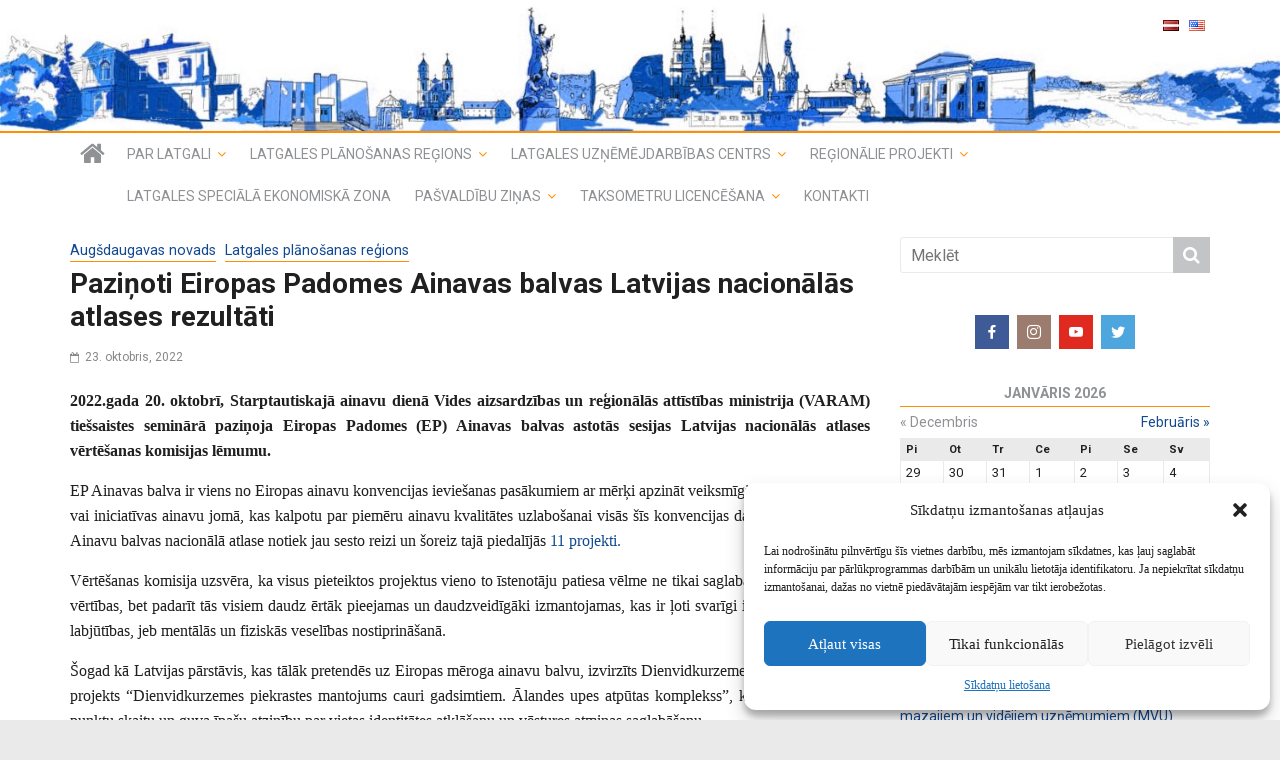

--- FILE ---
content_type: text/html; charset=UTF-8
request_url: https://lpr.gov.lv/lv/2022/pazinoti-ainavas-balvas-ieguveji/
body_size: 19251
content:
<!DOCTYPE html><html lang=lv prefix="og: http://ogp.me/ns# fb: http://ogp.me/ns/fb#"><head><meta charset="UTF-8"><meta name="viewport" content="width=device-width, initial-scale=1"><link rel=profile href=http://gmpg.org/xfn/11><link rel=pingback href=https://lpr.gov.lv/xmlrpc.php><title>Paziņoti Eiropas Padomes Ainavas balvas Latvijas nacionālās atlases rezultāti | Latgales plānošanas reģions</title><meta name="description" content="2022.gada 20. oktobrī, Starptautiskajā ainavu dienā Vides aizsardzības un reģionālās attīstības ministrija (VARAM) tiešsaistes seminārā paziņoja Eiropas Padomes (EP) Ainavas balvas astotās sesijas Latvijas nacionālās atlases vērtēšanas komisijas lēmumu. EP Ainavas balva ir viens no Eiropas ainavu konvencijas ieviešanas pasākumiem ar mērķi apzināt veiksmīgi īstenotus projektus vai iniciatīvas ainavu jomā, kas kalpotu par piemēru ainavu ..."><link rel=canonical href=https://lpr.gov.lv/lv/2022/pazinoti-ainavas-balvas-ieguveji/ > <script type=application/ld+json class=aioseo-schema>{"@context":"https:\/\/schema.org","@graph":[{"@type":"WebSite","@id":"https:\/\/lpr.gov.lv\/#website","url":"https:\/\/lpr.gov.lv\/","name":"Latgales pl\u0101no\u0161anas re\u0123ions","publisher":{"@id":"https:\/\/lpr.gov.lv\/#organization"}},{"@type":"Organization","@id":"https:\/\/lpr.gov.lv\/#organization","name":"Latgales pl\u0101no\u0161anas re\u0123ions","url":"https:\/\/lpr.gov.lv\/"},{"@type":"BreadcrumbList","@id":"https:\/\/lpr.gov.lv\/lv\/2022\/pazinoti-ainavas-balvas-ieguveji\/#breadcrumblist","itemListElement":[{"@type":"ListItem","@id":"https:\/\/lpr.gov.lv\/#listItem","position":"1","item":{"@id":"https:\/\/lpr.gov.lv\/#item","name":"Home","url":"https:\/\/lpr.gov.lv\/"},"nextItem":"https:\/\/lpr.gov.lv\/lv\/2022\/pazinoti-ainavas-balvas-ieguveji\/#listItem"},{"@type":"ListItem","@id":"https:\/\/lpr.gov.lv\/lv\/2022\/pazinoti-ainavas-balvas-ieguveji\/#listItem","position":"2","item":{"@id":"https:\/\/lpr.gov.lv\/lv\/2022\/pazinoti-ainavas-balvas-ieguveji\/#item","name":"Pazi\u0146oti Eiropas Padomes Ainavas balvas Latvijas nacion\u0101l\u0101s atlases rezult\u0101ti","description":"2022.gada 20. oktobr\u012b, Starptautiskaj\u0101 ainavu dien\u0101 Vides aizsardz\u012bbas un re\u0123ion\u0101l\u0101s att\u012bst\u012bbas ministrija (VARAM) tie\u0161saistes semin\u0101r\u0101 pazi\u0146oja Eiropas Padomes (EP) Ainavas balvas astot\u0101s sesijas Latvijas nacion\u0101l\u0101s atlases v\u0113rt\u0113\u0161anas komisijas l\u0113mumu. EP Ainavas balva ir viens no Eiropas ainavu konvencijas ievie\u0161anas pas\u0101kumiem ar m\u0113r\u0137i apzin\u0101t veiksm\u012bgi \u012bstenotus projektus vai iniciat\u012bvas ainavu jom\u0101, kas kalpotu par piem\u0113ru ainavu ...","url":"https:\/\/lpr.gov.lv\/lv\/2022\/pazinoti-ainavas-balvas-ieguveji\/"},"previousItem":"https:\/\/lpr.gov.lv\/#listItem"}]},{"@type":"Person","@id":"https:\/\/lpr.gov.lv\/lv\/author\/arnita-aleksejeva\/#author","url":"https:\/\/lpr.gov.lv\/lv\/author\/arnita-aleksejeva\/","name":"Arnita Aleksejeva","image":{"@type":"ImageObject","@id":"https:\/\/lpr.gov.lv\/lv\/2022\/pazinoti-ainavas-balvas-ieguveji\/#authorImage","url":"https:\/\/secure.gravatar.com\/avatar\/51b145b5fa1cef404fb465380c739bac?s=96&d=mm&r=g","width":"96","height":"96","caption":"Arnita Aleksejeva"}},{"@type":"WebPage","@id":"https:\/\/lpr.gov.lv\/lv\/2022\/pazinoti-ainavas-balvas-ieguveji\/#webpage","url":"https:\/\/lpr.gov.lv\/lv\/2022\/pazinoti-ainavas-balvas-ieguveji\/","name":"Pazi\u0146oti Eiropas Padomes Ainavas balvas Latvijas nacion\u0101l\u0101s atlases rezult\u0101ti | Latgales pl\u0101no\u0161anas re\u0123ions","description":"2022.gada 20. oktobr\u012b, Starptautiskaj\u0101 ainavu dien\u0101 Vides aizsardz\u012bbas un re\u0123ion\u0101l\u0101s att\u012bst\u012bbas ministrija (VARAM) tie\u0161saistes semin\u0101r\u0101 pazi\u0146oja Eiropas Padomes (EP) Ainavas balvas astot\u0101s sesijas Latvijas nacion\u0101l\u0101s atlases v\u0113rt\u0113\u0161anas komisijas l\u0113mumu. EP Ainavas balva ir viens no Eiropas ainavu konvencijas ievie\u0161anas pas\u0101kumiem ar m\u0113r\u0137i apzin\u0101t veiksm\u012bgi \u012bstenotus projektus vai iniciat\u012bvas ainavu jom\u0101, kas kalpotu par piem\u0113ru ainavu ...","inLanguage":"lv-LV","isPartOf":{"@id":"https:\/\/lpr.gov.lv\/#website"},"breadcrumb":{"@id":"https:\/\/lpr.gov.lv\/lv\/2022\/pazinoti-ainavas-balvas-ieguveji\/#breadcrumblist"},"author":"https:\/\/lpr.gov.lv\/lv\/2022\/pazinoti-ainavas-balvas-ieguveji\/#author","creator":"https:\/\/lpr.gov.lv\/lv\/2022\/pazinoti-ainavas-balvas-ieguveji\/#author","image":{"@type":"ImageObject","@id":"https:\/\/lpr.gov.lv\/#mainImage","url":"https:\/\/lpr.gov.lv\/wp-content\/uploads\/2022\/pazinoti-ainavas-balvas-ieguveji\/1-2.jpg","width":"1024","height":"754"},"primaryImageOfPage":{"@id":"https:\/\/lpr.gov.lv\/lv\/2022\/pazinoti-ainavas-balvas-ieguveji\/#mainImage"},"datePublished":"2022-10-23T06:53:19+03:00","dateModified":"2022-10-24T08:08:00+03:00"},{"@type":"Article","@id":"https:\/\/lpr.gov.lv\/lv\/2022\/pazinoti-ainavas-balvas-ieguveji\/#article","name":"Pazi\u0146oti Eiropas Padomes Ainavas balvas Latvijas nacion\u0101l\u0101s atlases rezult\u0101ti | Latgales pl\u0101no\u0161anas re\u0123ions","description":"2022.gada 20. oktobr\u012b, Starptautiskaj\u0101 ainavu dien\u0101 Vides aizsardz\u012bbas un re\u0123ion\u0101l\u0101s att\u012bst\u012bbas ministrija (VARAM) tie\u0161saistes semin\u0101r\u0101 pazi\u0146oja Eiropas Padomes (EP) Ainavas balvas astot\u0101s sesijas Latvijas nacion\u0101l\u0101s atlases v\u0113rt\u0113\u0161anas komisijas l\u0113mumu. EP Ainavas balva ir viens no Eiropas ainavu konvencijas ievie\u0161anas pas\u0101kumiem ar m\u0113r\u0137i apzin\u0101t veiksm\u012bgi \u012bstenotus projektus vai iniciat\u012bvas ainavu jom\u0101, kas kalpotu par piem\u0113ru ainavu ...","headline":"Pazi\u0146oti Eiropas Padomes Ainavas balvas Latvijas nacion\u0101l\u0101s atlases rezult\u0101ti","author":{"@id":"https:\/\/lpr.gov.lv\/lv\/author\/arnita-aleksejeva\/#author"},"publisher":{"@id":"https:\/\/lpr.gov.lv\/#organization"},"datePublished":"2022-10-23T06:53:19+03:00","dateModified":"2022-10-24T08:08:00+03:00","articleSection":"Aug\u0161daugavas novads, Latgales pl\u0101no\u0161anas re\u0123ions, Latvie\u0161u valoda, 1. lap\u0101","mainEntityOfPage":{"@id":"https:\/\/lpr.gov.lv\/lv\/2022\/pazinoti-ainavas-balvas-ieguveji\/#webpage"},"isPartOf":{"@id":"https:\/\/lpr.gov.lv\/lv\/2022\/pazinoti-ainavas-balvas-ieguveji\/#webpage"},"image":{"@type":"ImageObject","@id":"https:\/\/lpr.gov.lv\/#articleImage","url":"https:\/\/lpr.gov.lv\/wp-content\/uploads\/2022\/pazinoti-ainavas-balvas-ieguveji\/1-2.jpg","width":"1024","height":"754"}}]}</script> <link rel=dns-prefetch href=//fonts.googleapis.com><link rel=dns-prefetch href=//s.w.org><link rel=alternate type=application/rss+xml title="Latgales plānošanas reģions&raquo; Plūsma" href=https://lpr.gov.lv/lv/feed/ ><link rel=alternate type=application/rss+xml title="Komentāru plūsma" href=https://lpr.gov.lv/lv/comments/feed/ ><link rel=alternate type=text/calendar title="Latgales plānošanas reģions &raquo; iCal Feed" href="https://lpr.gov.lv/events/?ical=1"> <script>window._wpemojiSettings={"baseUrl":"https:\/\/s.w.org\/images\/core\/emoji\/12.0.0-1\/72x72\/","ext":".png","svgUrl":"https:\/\/s.w.org\/images\/core\/emoji\/12.0.0-1\/svg\/","svgExt":".svg","source":{"concatemoji":"https:\/\/lpr.gov.lv\/wp-includes\/js\/wp-emoji-release.min.js?ver=5.4.18"}};
/*! This file is auto-generated */
!function(e,a,t){var n,r,o,i=a.createElement("canvas"),p=i.getContext&&i.getContext("2d");function s(e,t){var a=String.fromCharCode;p.clearRect(0,0,i.width,i.height),p.fillText(a.apply(this,e),0,0);e=i.toDataURL();return p.clearRect(0,0,i.width,i.height),p.fillText(a.apply(this,t),0,0),e===i.toDataURL()}function c(e){var t=a.createElement("script");t.src=e,t.defer=t.type="text/javascript",a.getElementsByTagName("head")[0].appendChild(t)}for(o=Array("flag","emoji"),t.supports={everything:!0,everythingExceptFlag:!0},r=0;r<o.length;r++)t.supports[o[r]]=function(e){if(!p||!p.fillText)return!1;switch(p.textBaseline="top",p.font="600 32px Arial",e){case"flag":return s([127987,65039,8205,9895,65039],[127987,65039,8203,9895,65039])?!1:!s([55356,56826,55356,56819],[55356,56826,8203,55356,56819])&&!s([55356,57332,56128,56423,56128,56418,56128,56421,56128,56430,56128,56423,56128,56447],[55356,57332,8203,56128,56423,8203,56128,56418,8203,56128,56421,8203,56128,56430,8203,56128,56423,8203,56128,56447]);case"emoji":return!s([55357,56424,55356,57342,8205,55358,56605,8205,55357,56424,55356,57340],[55357,56424,55356,57342,8203,55358,56605,8203,55357,56424,55356,57340])}return!1}(o[r]),t.supports.everything=t.supports.everything&&t.supports[o[r]],"flag"!==o[r]&&(t.supports.everythingExceptFlag=t.supports.everythingExceptFlag&&t.supports[o[r]]);t.supports.everythingExceptFlag=t.supports.everythingExceptFlag&&!t.supports.flag,t.DOMReady=!1,t.readyCallback=function(){t.DOMReady=!0},t.supports.everything||(n=function(){t.readyCallback()},a.addEventListener?(a.addEventListener("DOMContentLoaded",n,!1),e.addEventListener("load",n,!1)):(e.attachEvent("onload",n),a.attachEvent("onreadystatechange",function(){"complete"===a.readyState&&t.readyCallback()})),(n=t.source||{}).concatemoji?c(n.concatemoji):n.wpemoji&&n.twemoji&&(c(n.twemoji),c(n.wpemoji)))}(window,document,window._wpemojiSettings);</script> <style>img.wp-smiley,img.emoji{display:inline !important;border:none !important;box-shadow:none !important;height:1em !important;width:1em !important;margin:0
.07em !important;vertical-align:-0.1em !important;background:none !important;padding:0
!important}</style><link rel=stylesheet id=tribe-common-skeleton-style-css  href='https://lpr.gov.lv/plg/the-events-calendar/common/src/resources/css/common-skeleton.min.css?ver=4.12.3' type=text/css media=all><link rel=stylesheet id=tribe-tooltip-css  href='https://lpr.gov.lv/plg/the-events-calendar/common/src/resources/css/tooltip.min.css?ver=4.12.3' type=text/css media=all><link rel=stylesheet id=banner-list-block-css  href='https://lpr.gov.lv/plg/custom-banners/blocks/banner-list/style.css?ver=1574926648' type=text/css media=all><link rel=stylesheet id=rotating-banner-block-css  href='https://lpr.gov.lv/plg/custom-banners/blocks/rotating-banner/style.css?ver=1574926648' type=text/css media=all><link rel=stylesheet id=single-banner-block-css  href='https://lpr.gov.lv/plg/custom-banners/blocks/single-banner/style.css?ver=1574926648' type=text/css media=all><link rel=stylesheet id=wp-banners-css-css  href='https://lpr.gov.lv/plg/custom-banners/assets/css/wp-banners.css?ver=5.4.18' type=text/css media=all><link rel=stylesheet id=foobox-free-min-css  href='https://lpr.gov.lv/plg/foobox-image-lightbox/free/css/foobox.free.min.css?ver=2.7.17' type=text/css media=all><link rel=stylesheet id=foogallery-core-css  href='https://lpr.gov.lv/plg/foogallery/extensions/default-templates/shared/css/foogallery.min.css?ver=1.9.25' type=text/css media=all><link rel=stylesheet id=social-icons-general-css  href='https://lpr.gov.lv/plg/social-icons/assets/css/social-icons.css?ver=1.7.3' type=text/css media=all><link rel=stylesheet id=cmplz-general-css  href='https://lpr.gov.lv/plg/complianz-gdpr/assets/css/cookieblocker.min.css?ver=6.2.4' type=text/css media=all><link rel=stylesheet id=jquery-swipebox-css  href='https://lpr.gov.lv/plg/foo-swipebox/swipebox/css/swipebox.min.css?ver=1.0.0' type=text/css media=all><link rel=stylesheet id=infogalore-folders-css  href='https://lpr.gov.lv/plg/infogalore-folders/css/frontend.min.css?ver=1.0' type=text/css media=all><link rel=stylesheet id=latgale-photoswipe-dist-css  href='https://lpr.gov.lv/plg/latgale-photoswipe/photoswipe-dist/photoswipe.css?ver=5.4.18' type=text/css media=all><link rel=stylesheet id=latgale-photoswipe-skin-css  href='https://lpr.gov.lv/plg/latgale-photoswipe/photoswipe-dist/default-skin/default-skin.css?ver=5.4.18' type=text/css media=all><link rel=stylesheet id=latgale-photoswipe-lightslider-css  href='https://lpr.gov.lv/plg/latgale-photoswipe/css/lightslider.css?ver=5.4.18' type=text/css media=all><link rel=stylesheet id=latgale-photoswipe-css  href='https://lpr.gov.lv/plg/latgale-photoswipe/css/latgale-photoswipe.css?ver=5.4.18' type=text/css media=all><link rel=stylesheet id=colormag_google_fonts-css  href='https://fonts.googleapis.com/css?family=Roboto%3A400%2C400i%2C700%2C900%2C900i&#038;subset=latin%2Ccyrillic%2Clatin-ext&#038;ver=5.4.18' type=text/css media=all><link rel=stylesheet id=colormag_style-css  href='https://lpr.gov.lv/wp-content/themes/colormag-latgale/style.min.css?ver=5.4.18' type=text/css media=all><link rel=stylesheet id=colormag-fontawesome-css  href='https://lpr.gov.lv/wp-content/themes/colormag-latgale/fontawesome/css/font-awesome.css?ver=4.2.1' type=text/css media=all> <script src='https://lpr.gov.lv/wp-includes/js/jquery/jquery.js?ver=1.12.4-wp'></script> <script src='https://lpr.gov.lv/wp-includes/js/jquery/jquery-migrate.min.js?ver=1.4.1'></script> <script src='https://lpr.gov.lv/plg/foo-swipebox/swipebox/js/jquery.swipebox.min.js?ver=1.0.0'></script> <script>var INFOGALORE_FOLDERS={"ajaxurl":"https:\/\/lpr.gov.lv\/wp-admin\/admin-ajax.php","security":"96fb3d70b4"};</script> <script src='https://lpr.gov.lv/plg/infogalore-folders/js/frontend.min.js?ver=1.0'></script> <script src='https://lpr.gov.lv/plg/latgale-photoswipe/photoswipe-dist/photoswipe.js?ver=5.4.18'></script> <script src='https://lpr.gov.lv/plg/latgale-photoswipe/js/latgale-photoswipe.js?ver=5.4.18'></script> <script src='https://lpr.gov.lv/plg/latgale-photoswipe/js/lightslider.js?ver=5.4.18'></script> <script src='https://lpr.gov.lv/plg/latgale-photoswipe/photoswipe-dist/photoswipe-ui-default.js?ver=5.4.18'></script> <script>var latgale={"ajaxurl":"https:\/\/lpr.gov.lv\/wp-admin\/admin-ajax.php"};</script> <script src='https://lpr.gov.lv/wp-content/themes/colormag-latgale/js/colormag-custom.js?ver=5.4.18'></script> <script>var FOOBOX=window.FOOBOX={ready:true,disableOthers:false,o:{wordpress:{enabled:true},countMessage:'image %index of %total',excludes:'.fbx-link,.nofoobox,.nolightbox,a[href*="pinterest.com/pin/create/button/"]',affiliate:{enabled:false}},selectors:[".foogallery-container.foogallery-lightbox-foobox",".foogallery-container.foogallery-lightbox-foobox-free",".gallery",".wp-block-gallery",".wp-caption",".wp-block-image","a:has(img[class*=wp-image-])",".foobox"],pre:function($){},post:function($){},custom:function($){}};</script> <script src='https://lpr.gov.lv/plg/foobox-image-lightbox/free/js/foobox.free.min.js?ver=2.7.17'></script> <link rel=https://api.w.org/ href=https://lpr.gov.lv/wp-json/ ><link rel=EditURI type=application/rsd+xml title=RSD href=https://lpr.gov.lv/xmlrpc.php?rsd><link rel=wlwmanifest type=application/wlwmanifest+xml href=https://lpr.gov.lv/wp-includes/wlwmanifest.xml><link rel=prev title='Pašvaldības un komersanti aicināti pieteikties ES fondu finansējumam industriālo parku un teritoriju attīstīšanai reģionos' href=https://lpr.gov.lv/lv/2022/pasvaldibas-un-komersanti-aicinati-pieteikties-es-fondu-finansejumam-industrialo-parku-un-teritoriju-attistisanai-regionos/ ><link rel=next title='“Gada mājražotājs” nominācijā ir pieteikti 9 pretendenti' href=https://lpr.gov.lv/lv/2022/gada-majrazotajs-nominacija-ir-pieteikti-9-pretendenti/ ><meta name="generator" content="WordPress 5.4.18"><link rel=shortlink href='https://lpr.gov.lv/?p=108028'><link rel=alternate type=application/json+oembed href="https://lpr.gov.lv/wp-json/oembed/1.0/embed?url=https%3A%2F%2Flpr.gov.lv%2Flv%2F2022%2Fpazinoti-ainavas-balvas-ieguveji%2F"><link rel=alternate type=text/xml+oembed href="https://lpr.gov.lv/wp-json/oembed/1.0/embed?url=https%3A%2F%2Flpr.gov.lv%2Flv%2F2022%2Fpazinoti-ainavas-balvas-ieguveji%2F&#038;format=xml"><style media=screen></style><meta name="tec-api-version" content="v1"><meta name="tec-api-origin" content="https://lpr.gov.lv"><link rel=https://theeventscalendar.com/ href=https://lpr.gov.lv/wp-json/tribe/events/v1/ ><style>.cmplz-hidden{display:none!important}</style><link rel="shortcut icon" href=http://lpr.gov.lv/wp-content/uploads/2017/lpr_gerbonis.png type=image/x-icon><link rel=icon href=https://lpr.gov.lv/wp-content/uploads/2017/lpr_gerbonis-150x150.png sizes=32x32><link rel=icon href=https://lpr.gov.lv/wp-content/uploads/2017/lpr_gerbonis.png sizes=192x192><link rel=apple-touch-icon href=https://lpr.gov.lv/wp-content/uploads/2017/lpr_gerbonis.png><meta name="msapplication-TileImage" content="https://lpr.gov.lv/wp-content/uploads/2017/lpr_gerbonis.png"><meta property="og:site_name" content="Latgales plānošanas reģions"><meta property="og:title" content="Paziņoti Eiropas Padomes Ainavas balvas Latvijas nacionālās atlases rezultāti"><meta property="og:url" content="https://lpr.gov.lv/lv/2022/pazinoti-ainavas-balvas-ieguveji/"><meta property="og:type" content="article"><meta property="og:description" content="2022.gada 20. oktobrī, Starptautiskajā ainavu dienā Vides aizsardzības un reģionālās attīstības ministrija (VARAM) tiešsaistes seminārā paziņoja Eiropas Padomes (EP) Ainavas balvas astotās sesijas Latvijas nacionālās atlases vērtēšanas komisijas lēmumu. EP Ainavas balva ir viens no Eiropas ainavu k"><meta property="og:image" content="https://lpr.gov.lv/wp-content/uploads/2022/pazinoti-ainavas-balvas-ieguveji/1-2.jpg"><meta property="og:image:url" content="https://lpr.gov.lv/wp-content/uploads/2022/pazinoti-ainavas-balvas-ieguveji/1-2.jpg"><meta property="og:image:secure_url" content="https://lpr.gov.lv/wp-content/uploads/2022/pazinoti-ainavas-balvas-ieguveji/1-2.jpg"><meta itemprop="name" content="Paziņoti Eiropas Padomes Ainavas balvas Latvijas nacionālās atlases rezultāti"><meta itemprop="headline" content="Paziņoti Eiropas Padomes Ainavas balvas Latvijas nacionālās atlases rezultāti"><meta itemprop="description" content="2022.gada 20. oktobrī, Starptautiskajā ainavu dienā Vides aizsardzības un reģionālās attīstības ministrija (VARAM) tiešsaistes seminārā paziņoja Eiropas Padomes (EP) Ainavas balvas astotās sesijas Latvijas nacionālās atlases vērtēšanas komisijas lēmumu. EP Ainavas balva ir viens no Eiropas ainavu k"><meta itemprop="image" content="https://lpr.gov.lv/wp-content/uploads/2022/pazinoti-ainavas-balvas-ieguveji/1-2.jpg"><meta itemprop="datePublished" content="2022-10-23"><meta itemprop="dateModified" content="2022-10-24T11:08:00+03:00"><meta itemprop="author" content="Arnita Aleksejeva"><meta name="twitter:title" content="Paziņoti Eiropas Padomes Ainavas balvas Latvijas nacionālās atlases rezultāti"><meta name="twitter:url" content="https://lpr.gov.lv/lv/2022/pazinoti-ainavas-balvas-ieguveji/"><meta name="twitter:description" content="2022.gada 20. oktobrī, Starptautiskajā ainavu dienā Vides aizsardzības un reģionālās attīstības ministrija (VARAM) tiešsaistes seminārā paziņoja Eiropas Padomes (EP) Ainavas balvas astotās sesijas Latvijas nacionālās atlases vērtēšanas komisijas lēmumu. EP Ainavas balva ir viens no Eiropas ainavu k"><meta name="twitter:image" content="https://lpr.gov.lv/wp-content/uploads/2022/pazinoti-ainavas-balvas-ieguveji/1-2.jpg"><meta name="twitter:card" content="summary_large_image"></head><body data-cmplz=1 class="post-template-default single single-post postid-108028 single-format-standard tribe-no-js  wide"><div id=page class="hfeed site"><header id=masthead class="site-header clearfix"><div id=header-text-nav-container class=clearfix><div class=inner-wrap><div id=header-text-nav-wrap class=clearfix><div id=header-left-section><div id=header-text class=screen-reader-text><h3 id="site-title"> <a href=https://lpr.gov.lv/lv/ title="Latgales plānošanas reģions" rel=home>Latgales plānošanas reģions</a></h3></div></div><div id=header-right-section><div id=header-right-sidebar class=clearfix><aside id=polylang-2 class="widget widget_polylang clearfix"><ul><li class="lang-item lang-item-2 lang-item-lv current-lang lang-item-first"><a lang=lv hreflang=lv href=https://lpr.gov.lv/lv/ ><img src=[data-uri] title="Latviešu valoda" alt="Latviešu valoda" width=16 height=11 style="width: 16px; height: 11px;"></a></li><li class="lang-item lang-item-5 lang-item-en no-translation"><a lang=en-US hreflang=en-US href=https://lpr.gov.lv/en/ ><img src=[data-uri] title=English alt=English width=16 height=11 style="width: 16px; height: 11px;"></a></li></ul></aside></div></div></div></div><a href=https://lpr.gov.lv/lv/ title="Latgales plānošanas reģions" rel=home><div class=header-image-wrap> <img src=https://lpr.gov.lv/wp-content/uploads/2017/cropped-bilde2.jpg class=header-image width=1500 height=154 alt="Latgales plānošanas reģions"></div> </a><nav id=site-navigation class="main-navigation clearfix" role=navigation><div class="inner-wrap clearfix"><div class=home-icon> <a href=https://lpr.gov.lv/lv/ title="Latgales plānošanas reģions"><i class="fa fa-home"></i></a></div><h4 class="menu-toggle"></h4><ul class="navbar-languages "><li class="lang-item lang-item-2 lang-item-lv current-lang lang-item-first"><a lang=lv hreflang=lv href=https://lpr.gov.lv/lv/2022/pazinoti-ainavas-balvas-ieguveji/ ><img src=[data-uri] title="Latviešu valoda" alt="Latviešu valoda" width=16 height=11 style="width: 16px; height: 11px;"></a></li><li class="lang-item lang-item-5 lang-item-en no-translation"><a lang=en-US hreflang=en-US href=https://lpr.gov.lv/en/ ><img src=[data-uri] title=English alt=English width=16 height=11 style="width: 16px; height: 11px;"></a></li></ul><div class=menu-primary-container><ul id=menu-augseja-izvelne-lv class=menu><li id=menu-item-31574 class="menu-item menu-item-type-post_type menu-item-object-page menu-item-has-children menu-item-31574"><a href=https://lpr.gov.lv/lv/about-n9q7/ >Par Latgali</a><ul class=sub-menu><li id=menu-item-11407 class=menu-item-11407><a href=https://lpr.gov.lv/lv/about-n9q7/summary/ >Vispārīgā informācija</a></li><li id=menu-item-11506 class=menu-item-11506><a href=https://lpr.gov.lv/lv/about-n9q7/locgov-v2n1/ >Pašvaldības</a></li><li id=menu-item-11511 class=menu-item-11511><a href=https://lpr.gov.lv/lv/about-n9q7/dokumenti/ >Attīstības plānošanas dokumenti</a></li></ul></li><li id=menu-item-31575 class="menu-item menu-item-type-post_type menu-item-object-page menu-item-has-children menu-item-has-children menu-item-31575"><a href=https://lpr.gov.lv/lv/padome-l2f3/ >Latgales plānošanas reģions</a><ul class=sub-menu><li id=menu-item-11411 class=menu-item-11411><a href=https://lpr.gov.lv/lv/padome-l2f3/info/ >Vispārīga informācija</a></li><li id=menu-item-11418 class=menu-item-11418><a href=https://lpr.gov.lv/lv/padome-l2f3/lprap/ >Padome</a></li><li id=menu-item-11419 class=menu-item-11419><a href=https://lpr.gov.lv/lv/padome-l2f3/nodalas/ >LPR nodaļas</a></li><li id=menu-item-11431 class=menu-item-11431><a href=https://lpr.gov.lv/lv/padome-l2f3/planosana/ >Plānošanas dokumenti</a></li><li id=menu-item-11432 class=menu-item-11432><a href=https://lpr.gov.lv/lv/padome-l2f3/apspriedes/ >Sabiedriskās apspriedes</a></li><li id=menu-item-11434 class=menu-item-11434><a href=https://lpr.gov.lv/lv/padome-l2f3/parskats/ >LPR publiskie pārskati, līgumi</a></li><li id=menu-item-11435 class=menu-item-11435><a href=https://lpr.gov.lv/lv/padome-l2f3/lpr_atziniba/ >LPR atzinības un pateicības raksti</a></li><li id=menu-item-11449 class=menu-item-11449><a href=https://lpr.gov.lv/lv/padome-l2f3/iepirkumi/ >LPR publiskie iepirkumi</a></li><li id=menu-item-11457 class=menu-item-11457><a href=https://lpr.gov.lv/lv/padome-l2f3/budzets/ >LPR budžets</a></li><li id=menu-item-11460 class=menu-item-11460><a href=https://lpr.gov.lv/lv/padome-l2f3/gerbonis/ >Ģerbonis</a></li><li id=menu-item-65220 class=menu-item-65220><a href=https://lpr.gov.lv/lv/padome-l2f3/personas-datu-apstrade-latgales-planosanas-regiona/ >Personas datu apstrāde Latgales plānošanas reģionā</a></li><li id=menu-item-70793 class=menu-item-70793><a href=https://lpr.gov.lv/lv/padome-l2f3/sikdatnu-lietosana/ >Sīkdatņu lietošana</a></li><li id=menu-item-45561 class=menu-item-45561><a href=https://lpr.gov.lv/lv/padome-l2f3/vakances/ >Vakances</a></li><li id=menu-item-31592 class="menu-item menu-item-type-post_type menu-item-object-page menu-item-31592"><a href=https://lpr.gov.lv/lv/partneri/ >Sadarbības partneri</a></li></ul></li><li id=menu-item-31576 class="menu-item menu-item-type-post_type menu-item-object-page menu-item-has-children menu-item-has-children menu-item-31576"><a href=https://lpr.gov.lv/lv/luc/ >Latgales uzņēmējdarbības centrs</a><ul class=sub-menu><li id=menu-item-45752 class=menu-item-45752><a href=https://lpr.gov.lv/lv/luc/remigracija/ >Remigrācija</a></li><li id=menu-item-11539 class=menu-item-11539><a href=https://lpr.gov.lv/lv/luc/zinas/ >Ziņas</a></li><li id=menu-item-93516 class=menu-item-93516><a href=https://lpr.gov.lv/lv/luc/latgales-regiona-uznemeju-gada-balva/ >Latgales reģiona uzņēmēju gada balva</a></li><li id=menu-item-120418 class=menu-item-120418><a href=https://lpr.gov.lv/lv/luc/pasvaldibu-atbalsts-uznemejiem-2025-gada/ >Pašvaldību atbalsts uzņēmējiem 2025. gadā</a></li><li id=menu-item-92150 class=menu-item-92150><a href=https://lpr.gov.lv/lv/luc/statistika/ >Aktuālā statistika</a></li><li id=menu-item-11540 class=menu-item-11540><a href=https://lpr.gov.lv/lv/luc/materiali/ >Materiāli uzņēmējiem</a></li><li id=menu-item-11548 class=menu-item-11548><a href=https://lpr.gov.lv/lv/luc/atbalsta_institucijas/ >Atbalsta institūcijas</a></li><li id=menu-item-112350 class="menu-item menu-item-type-custom menu-item-object-custom menu-item-112350"><a href=https://sua.lv/kas-ir-sociala-uznemejdarbiba/ >Sociālā uzņēmējdarbība</a></li><li id=menu-item-55391 class="menu-item menu-item-type-custom menu-item-object-custom menu-item-55391"><a href=http://invest.latgale.lv/lv>invest.latgale.lv</a></li></ul></li><li id=menu-item-31577 class="menu-item menu-item-type-post_type menu-item-object-page menu-item-has-children menu-item-31577"><a href=https://lpr.gov.lv/lv/regionalie_projekti/ >Reģionālie projekti</a><ul class=sub-menu><li id=menu-item-121617 class=menu-item-121617><a href=https://lpr.gov.lv/lv/regionalie_projekti/digitalais-turisms-amatnieciba-akronims-d-tour/ >Digitālais tūrisms amatniecībā (akronīms D-Tour)</a></li><li id=menu-item-127518 class=menu-item-127518><a href=https://lpr.gov.lv/lv/regionalie_projekti/bisteps/ >BISTEPS</a></li><li id=menu-item-126497 class=menu-item-126497><a href=https://lpr.gov.lv/lv/regionalie_projekti/matomi/ >MATOMI</a></li><li id=menu-item-116585 class=menu-item-116585><a href=https://lpr.gov.lv/lv/regionalie_projekti/pasvaldibu-kapacitates-stiprinasana-to-darbibas-efektivitates-un-kvalitates-uzlabosanai/ >Pašvaldību kapacitātes stiprināšana to darbības efektivitātes un kvalitātes uzlabošanai</a></li><li id=menu-item-123003 class=menu-item-123003><a href=https://lpr.gov.lv/lv/regionalie_projekti/klimats/ >KLIMATS</a></li><li id=menu-item-125915 class=menu-item-125915><a href=https://lpr.gov.lv/lv/regionalie_projekti/schoolfood-wastesolutions/ >SchoolFood WasteSolutions</a></li><li id=menu-item-122798 class=menu-item-122798><a href=https://lpr.gov.lv/lv/regionalie_projekti/kudra/ >KŪDRA</a></li><li id=menu-item-127420 class=menu-item-127420><a href=https://lpr.gov.lv/lv/regionalie_projekti/stay-safe/ >Stay Safe</a></li><li id=menu-item-127470 class=menu-item-127470><a href=https://lpr.gov.lv/lv/regionalie_projekti/atbalsta-programma-lauku-uznemumu-attistibas-veicinasanai/ >Rural-UP</a></li><li id=menu-item-120323 class=menu-item-120323><a href=https://lpr.gov.lv/lv/regionalie_projekti/life-osmo-baltic/ >LIFE OSMO BALTIC</a></li><li id=menu-item-110159 class=menu-item-110159><a href=https://lpr.gov.lv/lv/regionalie_projekti/projekts-development-of-ai-ict-for-manufacturing-edih-in-latvia/ >Projekts “Development of AI – ICT for Manufacturing EDIH in Latvia”</a></li><li id=menu-item-108872 class=menu-item-108872><a href=https://lpr.gov.lv/lv/regionalie_projekti/bsr-food-coalition/ >BSR Food Coalition</a></li><li id=menu-item-113962 class=menu-item-113962><a href=https://lpr.gov.lv/lv/regionalie_projekti/crafts-2-0/ >Crafts 2.0</a></li><li id=menu-item-113941 class=menu-item-113941><a href=https://lpr.gov.lv/lv/regionalie_projekti/pure-water-ii/ >Pure water II</a></li><li id=menu-item-114439 class=menu-item-114439><a href=https://lpr.gov.lv/lv/regionalie_projekti/smepro-reg/ >SMEPRO REG</a></li><li id=menu-item-84708 class=menu-item-84708><a href=https://lpr.gov.lv/lv/regionalie_projekti/uap-latgale/ >UAP Latgale</a></li><li id=menu-item-75952 class=menu-item-75952><a href=https://lpr.gov.lv/lv/regionalie_projekti/tour-de-crafts/ >Tour de Crafts</a></li><li id=menu-item-76275 class=menu-item-76275><a href=https://lpr.gov.lv/lv/regionalie_projekti/eez-fi-programma/ >EEZ FI programma</a></li><li id=menu-item-66904 class=menu-item-66904><a href=https://lpr.gov.lv/lv/regionalie_projekti/crafts/ >Crafts</a></li><li id=menu-item-66686 class=menu-item-66686><a href=https://lpr.gov.lv/lv/regionalie_projekti/pure-water/ >Pure water</a></li><li id=menu-item-83030 class=menu-item-83030><a href=https://lpr.gov.lv/lv/regionalie_projekti/bus-business-development-opportunities-on-external-eu-borders/ >BUS – Business Development Opportunities on External EU Borders</a></li><li id=menu-item-50339 class=menu-item-50339><a href=https://lpr.gov.lv/lv/regionalie_projekti/risk-free/ >Risk-free</a></li><li id=menu-item-41313 class=menu-item-41313><a href=https://lpr.gov.lv/lv/regionalie_projekti/open-leadership/ >Open leadership</a></li><li id=menu-item-12059 class=menu-item-12059><a href=https://lpr.gov.lv/lv/regionalie_projekti/di/ >Deinstitucionalizācija Latgalē</a></li><li id=menu-item-11802 class=menu-item-11802><a href=https://lpr.gov.lv/lv/regionalie_projekti/willinvest/ >WILLINVEST</a></li><li id=menu-item-11713 class=menu-item-11713><a href=https://lpr.gov.lv/lv/regionalie_projekti/ter_att/ >Latvijas plānošanas reģionu un vietējo pašvaldību teritoriālās attīstības plānošanas kapacitātes palielināšana un attīstības plānošanas dokumentu izstrādāšana</a></li><li id=menu-item-11765 class=menu-item-11765><a href=https://lpr.gov.lv/lv/regionalie_projekti/reg_pol/ >Reģionālās politikas aktivitāšu īstenošana Latvijā un reģionālās attīstības pasākumu izstrāde</a></li><li id=menu-item-11719 class=menu-item-11719><a href=https://lpr.gov.lv/lv/regionalie_projekti/museum_gateway/ >„Museum Gateway” (Nr. LLB-2-208)</a></li><li id=menu-item-11808 class=menu-item-11808><a href=https://lpr.gov.lv/lv/regionalie_projekti/ciemi/ >Tematiskie ciemi</a></li><li id=menu-item-11957 class=menu-item-11957><a href=https://lpr.gov.lv/lv/regionalie_projekti/bella_dvina_2/ >BELLA DVINA 2</a></li><li id=menu-item-11694 class=menu-item-11694><a href=https://lpr.gov.lv/lv/regionalie_projekti/build_up_skills/ >Build up Skills &#8211; Latvija (EEBR-LV)</a></li><li id=menu-item-11913 class=menu-item-11913><a href=https://lpr.gov.lv/lv/regionalie_projekti/tour/ >TOUR</a></li><li id=menu-item-12027 class=menu-item-12027><a href=https://lpr.gov.lv/lv/regionalie_projekti/region_invest/ >Region Invest</a></li><li id=menu-item-11799 class=menu-item-11799><a href=https://lpr.gov.lv/lv/regionalie_projekti/esf_pr4/ >Speciālistu piesaiste Latgales plānošanas reģionam</a></li><li id=menu-item-11903 class=menu-item-11903><a href=https://lpr.gov.lv/lv/regionalie_projekti/trans_port/ >Trans-port</a></li><li id=menu-item-11736 class=menu-item-11736><a href=https://lpr.gov.lv/lv/regionalie_projekti/esf_pr3/ >Publisko pakalpojumu kvalitātes uzlabošana Latgales plānošanas reģionā</a></li><li id=menu-item-11708 class=menu-item-11708><a href=https://lpr.gov.lv/lv/regionalie_projekti/esf_pr2/ >Latgales plānošanas reģiona Rēzeknes Sociālās aprūpes pārvaldes kvalitātes vadības sistēmas izstrāde un ieviešana atbilstoši ISO 9001:2008 standartam</a></li><li id=menu-item-11792 class=menu-item-11792><a href=https://lpr.gov.lv/lv/regionalie_projekti/esf_pr1/ >Sociālo pakalpojumu sistēmas attīstība Latgales plānošanas reģionā</a></li><li id=menu-item-11701 class=menu-item-11701><a href=https://lpr.gov.lv/lv/regionalie_projekti/trondelag/ >Pieredzes apmaiņas brauciens uz Trondelāgu</a></li><li id=menu-item-11856 class=menu-item-11856><a href=https://lpr.gov.lv/lv/regionalie_projekti/village/ >VILLAGE HERITAGE</a></li><li id=menu-item-11695 class=menu-item-11695><a href=https://lpr.gov.lv/lv/regionalie_projekti/enterplan/ >ENTERPLAN</a></li><li id=menu-item-11685 class=menu-item-11685><a href=https://lpr.gov.lv/lv/regionalie_projekti/belladvina/ >Bella-Dvina SV-159</a></li><li id=menu-item-12001 class=menu-item-12001><a href=https://lpr.gov.lv/lv/regionalie_projekti/waterjoy/ >WATER JOY LLI &#8211; 050</a></li><li id=menu-item-11745 class=menu-item-11745><a href=https://lpr.gov.lv/lv/regionalie_projekti/jscn/ >Radošo industriju attīstība Latvijas-Lietuvas pierobežas reģionos</a></li></ul></li><li id=menu-item-55392 class="menu-item menu-item-type-custom menu-item-object-custom menu-item-55392"><a href=http://invest.latgale.lv/lv>Latgales speciālā ekonomiskā zona</a></li><li id=menu-item-44548 class="menu-item menu-item-type-post_type menu-item-object-page menu-item-has-children menu-item-has-children menu-item-44548"><a href=https://lpr.gov.lv/lv/pasvaldibu-zinas/ >Pašvaldību ziņas</a><ul class=sub-menu><li id=menu-item-50242 class="menu-item menu-item-type-taxonomy menu-item-object-category menu-item-50242"><a href=https://lpr.gov.lv/lv/zinas/novadi/daugavpils_pilseta/ >Daugavpils</a></li><li id=menu-item-50243 class="menu-item menu-item-type-taxonomy menu-item-object-category menu-item-50243"><a href=https://lpr.gov.lv/lv/zinas/novadi/rezeknes_pilseta/ >Rēzekne</a></li><li id=menu-item-85245 class="menu-item menu-item-type-taxonomy menu-item-object-category current-post-ancestor current-menu-parent current-post-parent menu-item-85245"><a href=https://lpr.gov.lv/lv/zinas/novadi/augsdaugavas_novads/ >Augšdaugavas novads</a></li><li id=menu-item-50246 class="menu-item menu-item-type-taxonomy menu-item-object-category menu-item-50246"><a href=https://lpr.gov.lv/lv/zinas/novadi/balvu_novads/ >Balvu novads</a></li><li id=menu-item-50252 class="menu-item menu-item-type-taxonomy menu-item-object-category menu-item-50252"><a href=https://lpr.gov.lv/lv/zinas/novadi/kraslavas_novads/ >Krāslavas novads</a></li><li id=menu-item-50253 class="menu-item menu-item-type-taxonomy menu-item-object-category menu-item-50253"><a href=https://lpr.gov.lv/lv/zinas/novadi/livanu_novads/ >Līvānu novads</a></li><li id=menu-item-50254 class="menu-item menu-item-type-taxonomy menu-item-object-category menu-item-50254"><a href=https://lpr.gov.lv/lv/zinas/novadi/ludzas_novads/ >Ludzas novads</a></li><li id=menu-item-50255 class="menu-item menu-item-type-taxonomy menu-item-object-category menu-item-50255"><a href=https://lpr.gov.lv/lv/zinas/novadi/preilu_novads/ >Preiļu novads</a></li><li id=menu-item-50256 class="menu-item menu-item-type-taxonomy menu-item-object-category menu-item-50256"><a href=https://lpr.gov.lv/lv/zinas/novadi/rezeknes_novads/ >Rēzeknes novads</a></li></ul></li><li id=menu-item-46718 class="menu-item menu-item-type-post_type menu-item-object-page menu-item-has-children menu-item-46718"><a href=https://lpr.gov.lv/lv/taksometru-licencesana/ >Taksometru licencēšana</a><ul class=sub-menu><li id=menu-item-46584 class=menu-item-46584><a href=https://lpr.gov.lv/lv/taksometru-licencesana/normativie-akti/ >Normatīvie akti</a></li><li id=menu-item-46587 class=menu-item-46587><a href=https://lpr.gov.lv/lv/taksometru-licencesana/iesniegumu-veidlapas/ >Iesniegumu veidlapas</a></li><li id=menu-item-46590 class=menu-item-46590><a href=https://lpr.gov.lv/lv/taksometru-licencesana/specialo-atlauju-licencu-registrs/ >Speciālo atļauju (licenču) reģistrs</a></li></ul></li><li id=menu-item-31595 class="menu-item menu-item-type-post_type menu-item-object-page menu-item-31595"><a href=https://lpr.gov.lv/lv/kontakti/ >Kontakti</a></li></ul></div></div></nav></div></header><div id=main class=clearfix><div class="inner-wrap clearfix"><div id=primary><div id=content class=clearfix><article id=post-108028 class="post-108028 post type-post status-publish format-standard has-post-thumbnail hentry category-augsdaugavas_novads category-lpr section-first_page"><div class="article-content clearfix"><div class=above-entry-meta><span class=cat-links><a href=https://lpr.gov.lv/lv/zinas/novadi/augsdaugavas_novads/  rel="category tag">Augšdaugavas novads</a>&nbsp;<a href=https://lpr.gov.lv/lv/zinas/lpr/  rel="category tag">Latgales plānošanas reģions</a>&nbsp;</span></div><header class=entry-header><h1 class="entry-title"> Paziņoti Eiropas Padomes Ainavas balvas Latvijas nacionālās atlases rezultāti</h1></header><div class=below-entry-meta> <span class=posted-on><a href=https://lpr.gov.lv/lv/2022/pazinoti-ainavas-balvas-ieguveji/ title=09:53 rel=bookmark><i class="fa fa-calendar-o"></i> <time class="entry-date published" datetime=2022-10-23T09:53:19+03:00>23. oktobris, 2022</time><time class=updated datetime=2022-10-24T11:08:00+03:00>24. oktobris, 2022</time></a></span></div><div class="entry-content clearfix"><p style="text-align: justify;"><strong>2022.gada 20. oktobrī, Starptautiskajā ainavu dienā Vides aizsardzības un reģionālās attīstības ministrija (VARAM) tiešsaistes seminārā paziņoja Eiropas Padomes (EP) Ainavas balvas astotās sesijas Latvijas nacionālās atlases vērtēšanas komisijas lēmumu.</strong></p><p style="text-align: justify;">EP Ainavas balva ir viens no Eiropas ainavu konvencijas ieviešanas pasākumiem ar mērķi apzināt veiksmīgi īstenotus projektus vai iniciatīvas ainavu jomā, kas kalpotu par piemēru ainavu kvalitātes uzlabošanai visās šīs konvencijas dalībvalstīs. – Latvijā Ainavu balvas nacionālā atlase notiek jau sesto reizi un šoreiz tajā piedalījās <a href=https://www.varam.gov.lv/lv/eiropas-padomes-ainavas-balva>11 projekti.</a></p><p style="text-align: justify;">Vērtēšanas komisija uzsvēra, ka visus pieteiktos projektus vieno to īstenotāju patiesa vēlme ne tikai saglabāt dabas un kultūras vērtības, bet padarīt tās visiem daudz ērtāk pieejamas un daudzveidīgāki izmantojamas, kas ir ļoti svarīgi iedzīvotāju un viesu labjūtības, jeb mentālās un fiziskās veselības nostiprināšanā.</p><p style="text-align: justify;">Šogad kā Latvijas pārstāvis, kas tālāk pretendēs uz Eiropas mēroga ainavu balvu, izvirzīts Dienvidkurzemes novada pieteiktais projekts “Dienvidkurzemes piekrastes mantojums cauri gadsimtiem. Ālandes upes atpūtas komplekss”, kas ieguva augstāko punktu skaitu un guva īpašu atzinību par vietas identitātes atklāšanu un vēstures atmiņas saglabāšanu.</p><p style="text-align: justify;"><strong>No Latgales reģiona dalībai konkursā tika iesniegts projekts: </strong><strong>Daugavas loki/Slutišķu sādža: Vecticībnieku kultūras mantojuma centra izveide, radošās darbnīcas, piekļuves uzlabošana un Daugavas augšteces ainavas izcelšana. I</strong><strong>esniedzējs Augšdaugavas novada pašvaldība.</strong></p><p style="text-align: justify;"><strong>Komisija piešķīra Augšdaugavas novada projektam atzinību nominācijā &#8211;</strong> <strong>Par mērķtiecīgu pašvaldībās darbu ilgtermiņā tradicionālās lauku ainavas dabas un kultūras vērtību izcelšanā.</strong></p><div class="foogallery foogallery-container foogallery-justified foogallery-lightbox-photoswipe fg-justified fg-light fg-loading-default fg-loaded-fade-in fg-hover-fade" id=foogallery-gallery-108033 data-foogallery={&quot;item&quot;:{&quot;showCaptionTitle&quot;:true,&quot;showCaptionDescription&quot;:false},&quot;lazy&quot;:true,&quot;src&quot;:&quot;data-src-fg&quot;,&quot;srcset&quot;:&quot;data-srcset-fg&quot;,&quot;template&quot;:{&quot;rowHeight&quot;:140,&quot;maxRowHeight&quot;:&quot;200%&quot;,&quot;margins&quot;:6,&quot;lastRow&quot;:&quot;justify&quot;}} data-fg-common-fields=1 ><div class=fg-item><figure class=fg-item-inner><a href=https://lpr.gov.lv/wp-content/uploads/2022/pazinoti-ainavas-balvas-ieguveji/1-2.jpg data-attachment-id=108032 class=fg-thumb data-caption-title data-size=1024x754><span class=fg-image-wrap><img height=280 width=380 data-src-fg=https://lpr.gov.lv/wp-content/uploads/cache/2022/pazinoti-ainavas-balvas-ieguveji/1-2/4007069721.jpg alt class=fg-image></span></a><figcaption class=fg-caption><div class=fg-caption-inner></div></figcaption></figure><div class=fg-loader></div></div><div class=fg-item><figure class=fg-item-inner><a href=https://lpr.gov.lv/wp-content/uploads/2022/pazinoti-ainavas-balvas-ieguveji/2.jpg data-attachment-id=108031 class=fg-thumb data-caption-title data-size=700x465><span class=fg-image-wrap><img height=280 width=422 data-src-fg=https://lpr.gov.lv/wp-content/uploads/cache/2022/pazinoti-ainavas-balvas-ieguveji/2/1695289528.jpg alt class=fg-image></span></a><figcaption class=fg-caption><div class=fg-caption-inner></div></figcaption></figure><div class=fg-loader></div></div><div class=fg-item><figure class=fg-item-inner><a href=https://lpr.gov.lv/wp-content/uploads/2022/pazinoti-ainavas-balvas-ieguveji/3.jpg data-attachment-id=108030 class=fg-thumb data-caption-title data-size=768x512><span class=fg-image-wrap><img height=280 width=420 data-src-fg=https://lpr.gov.lv/wp-content/uploads/cache/2022/pazinoti-ainavas-balvas-ieguveji/3/190596807.jpg alt class=fg-image></span></a><figcaption class=fg-caption><div class=fg-caption-inner></div></figcaption></figure><div class=fg-loader></div></div><div class=fg-item><figure class=fg-item-inner><a href=https://lpr.gov.lv/wp-content/uploads/2022/pazinoti-ainavas-balvas-ieguveji/4-1024x648.jpg data-attachment-id=108029 class=fg-thumb data-caption-title data-size=1024x648><span class=fg-image-wrap><img height=280 width=442 data-src-fg=https://lpr.gov.lv/wp-content/uploads/cache/2022/pazinoti-ainavas-balvas-ieguveji/4/1665766728.jpg alt class=fg-image></span></a><figcaption class=fg-caption><div class=fg-caption-inner></div></figcaption></figure><div class=fg-loader></div></div></div><p style="text-align: justify;">Pieteiktos projektus vērtēja Zemkopības ministrijas, Latgales plānošanas reģiona, Nacionālā kultūras mantojuma pārvaldes, Vidzemes plānošanas reģiona administrācijas, Latvijas Ainavu arhitektu asociācijas, Zemgales plānošanas reģiona Uzņēmējdarbības centra, Latvijas Pašvaldību savienības, Rīgas plānošanas reģiona, Dabas aizsardzības pārvaldes, Kurzemes plānošanas reģiona un Latvijas Arhitektu savienības pārstāvji.</p><p style="text-align: justify;">Nacionālās atlases vērtēšanas komisijas locekļi atzina, ka visi pieteiktie projekti ir respektējuši konkrētās vietas dabas un kultūras vērtības, to saglabāšanu un attīstību nodrošinot ar pārdomātiem telpiskiem risinājumiem. Tādēļ izšķiršanās par labāko projektu šajā nacionālajā atlasē bija ļoti grūta, jo vairākos projektos sasniegtas atzīstamas kvalitātes.</p><p style="text-align: justify;">Latvijas nacionālajai atlasei iesniegtie projekti tika prezentēti seminārā, kura programma skatāma <a href=https://www.varam.gov.lv/lv/eiropas-padomes-ainavas-balva>šeit</a>.</p><p style="text-align: justify;">Plašāka informācija par EP ainavas balvu: <a href=https://www.varam.gov.lv/lv/eiropas-padomes-ainavas-balva>www.varam.gov.lv/lv/eiropas-padomes-ainavas-balva</a>.</p></div></div></article></div></div><div id=secondary><aside id=search-2 class="widget widget_search clearfix"><form action=https://lpr.gov.lv/lv/ class="search-form searchform clearfix" method=get><div class=search-wrap> <input type=text placeholder=Meklēt class="s field" name=s> <button class=search-icon type=submit></button></div></form></aside><aside id=themegrill_social_icons-2 class="widget social-icons widget_social_icons clearfix"><ul class="social-icons-lists icons-background-square"><li class=social-icons-list-item> <a href=https://www.facebook.com/latgales.regions target=_blank  class=social-icon> <span class="socicon socicon-facebook" style="padding: 10px; font-size: 14px; background-color: #3e5b98"></span></a></li><li class=social-icons-list-item> <a href=https://www.instagram.com/latgalesplanosanasregions/ target=_blank  class=social-icon> <span class="socicon socicon-instagram" style="padding: 10px; font-size: 14px; background-color: #9c7c6e"></span></a></li><li class=social-icons-list-item> <a href=http://www.youtube.com/user/LatgalesRegions target=_blank  class=social-icon> <span class="socicon socicon-youtube" style="padding: 10px; font-size: 14px; background-color: #e02a20"></span></a></li><li class=social-icons-list-item> <a href=https://twitter.com/LatgalesRegions target=_blank  class=social-icon> <span class="socicon socicon-twitter" style="padding: 10px; font-size: 14px; background-color: #4da7de"></span></a></li></ul></aside><aside class="widget latgale-events-calendar-widget"><div id=latgale-events-content class=tribe-events-month><div id=latgale-events-header><h4 class="latgale-month-title">Janvāris 2026</h4><ul class=latgale-events-sub-nav><div class=ajax-loader style=display:none;></div><li class="latgale-events-nav latgale-events-nav-previous" aria-label="previous month link"> <a data-month=2025-12 href=https://lpr.gov.lv/events/2025-12/ rel=prev><span>&laquo;</span> decembris </a></li><li class="latgale-events-nav latgale-events-nav-next" aria-label="next month link"> <a data-month=2026-02 href=https://lpr.gov.lv/events/2026-02/ rel=next>februāris <span>&raquo;</span></a></li></ul></div><table class=latgale-events-calendar><thead><tr><th>Pi</th><th>Ot</th><th>Tr</th><th>Ce</th><th>Pi</th><th>Se</th><th>Sv</th></tr></thead><tbody><tr><td class="tribe-events-othermonth tribe-events-past mobile-trigger tribe-event-day-29" data-day=2025-12-29 ><div id=tribe-events-daynum-29-0>29</div></td><td class="tribe-events-othermonth tribe-events-past mobile-trigger tribe-event-day-30" data-day=2025-12-30 ><div id=tribe-events-daynum-30-0>30</div></td><td class="tribe-events-othermonth tribe-events-past mobile-trigger tribe-event-day-31" data-day=2025-12-31 ><div id=tribe-events-daynum-31-0>31</div></td><td class="tribe-events-thismonth tribe-events-past mobile-trigger tribe-event-day-01" data-day=2026-01-01 ><div id=tribe-events-daynum-1-0>1</div></td><td class="tribe-events-thismonth tribe-events-past mobile-trigger tribe-event-day-02 tribe-events-right" data-day=2026-01-02 ><div id=tribe-events-daynum-2-0>2</div></td><td class="tribe-events-thismonth tribe-events-past mobile-trigger tribe-event-day-03 tribe-events-right" data-day=2026-01-03 ><div id=tribe-events-daynum-3-0>3</div></td><td class="tribe-events-thismonth tribe-events-past mobile-trigger tribe-event-day-04 tribe-events-right" data-day=2026-01-04 ><div id=tribe-events-daynum-4-0>4</div></td></tr><tr><td class="tribe-events-thismonth tribe-events-past mobile-trigger tribe-event-day-05" data-day=2026-01-05 ><div id=tribe-events-daynum-5-0>5</div></td><td class="tribe-events-thismonth tribe-events-past mobile-trigger tribe-event-day-06" data-day=2026-01-06 ><div id=tribe-events-daynum-6-0>6</div></td><td class="tribe-events-thismonth tribe-events-past mobile-trigger tribe-event-day-07" data-day=2026-01-07 ><div id=tribe-events-daynum-7-0>7</div></td><td class="tribe-events-thismonth tribe-events-past mobile-trigger tribe-event-day-08" data-day=2026-01-08 ><div id=tribe-events-daynum-8-0>8</div></td><td class="tribe-events-thismonth tribe-events-past mobile-trigger tribe-event-day-09 tribe-events-right" data-day=2026-01-09 ><div id=tribe-events-daynum-9-0>9</div></td><td class="tribe-events-thismonth tribe-events-past mobile-trigger tribe-event-day-10 tribe-events-right" data-day=2026-01-10 ><div id=tribe-events-daynum-10-0>10</div></td><td class="tribe-events-thismonth tribe-events-past mobile-trigger tribe-event-day-11 tribe-events-right" data-day=2026-01-11 ><div id=tribe-events-daynum-11-0>11</div></td></tr><tr><td class="tribe-events-thismonth tribe-events-past tribe-events-has-events mobile-trigger tribe-event-day-12" data-day=2026-01-12 ><div id=tribe-events-daynum-12-0><a href=https://lpr.gov.lv/events/2026-01-12/ >12</a></div></td><td class="tribe-events-thismonth tribe-events-past tribe-events-has-events mobile-trigger tribe-event-day-13" data-day=2026-01-13 ><div id=tribe-events-daynum-13-0><a href=https://lpr.gov.lv/events/2026-01-13/ >13</a></div></td><td class="tribe-events-thismonth tribe-events-past tribe-events-has-events mobile-trigger tribe-event-day-14" data-day=2026-01-14 ><div id=tribe-events-daynum-14-0><a href=https://lpr.gov.lv/events/2026-01-14/ >14</a></div></td><td class="tribe-events-thismonth tribe-events-past tribe-events-has-events mobile-trigger tribe-event-day-15" data-day=2026-01-15 ><div id=tribe-events-daynum-15-0><a href=https://lpr.gov.lv/events/2026-01-15/ >15</a></div></td><td class="tribe-events-thismonth tribe-events-past tribe-events-has-events mobile-trigger tribe-event-day-16 tribe-events-right" data-day=2026-01-16 ><div id=tribe-events-daynum-16-0><a href=https://lpr.gov.lv/events/2026-01-16/ >16</a></div></td><td class="tribe-events-thismonth tribe-events-past mobile-trigger tribe-event-day-17 tribe-events-right" data-day=2026-01-17 ><div id=tribe-events-daynum-17-0>17</div></td><td class="tribe-events-thismonth tribe-events-past mobile-trigger tribe-event-day-18 tribe-events-right" data-day=2026-01-18 ><div id=tribe-events-daynum-18-0>18</div></td></tr><tr><td class="tribe-events-thismonth tribe-events-past mobile-trigger tribe-event-day-19" data-day=2026-01-19 ><div id=tribe-events-daynum-19-0>19</div></td><td class="tribe-events-thismonth tribe-events-present tribe-events-has-events mobile-trigger tribe-event-day-20" data-day=2026-01-20 ><div id=tribe-events-daynum-20-0><a href=https://lpr.gov.lv/events/2026-01-20/ >20</a></div></td><td class="tribe-events-thismonth tribe-events-future tribe-events-has-events mobile-trigger tribe-event-day-21" data-day=2026-01-21 ><div id=tribe-events-daynum-21-0><a href=https://lpr.gov.lv/events/2026-01-21/ >21</a></div></td><td class="tribe-events-thismonth tribe-events-future tribe-events-has-events mobile-trigger tribe-event-day-22" data-day=2026-01-22 ><div id=tribe-events-daynum-22-0><a href=https://lpr.gov.lv/events/2026-01-22/ >22</a></div></td><td class="tribe-events-thismonth tribe-events-future tribe-events-has-events mobile-trigger tribe-event-day-23 tribe-events-right" data-day=2026-01-23 ><div id=tribe-events-daynum-23-0><a href=https://lpr.gov.lv/events/2026-01-23/ >23</a></div></td><td class="tribe-events-thismonth tribe-events-future tribe-events-has-events mobile-trigger tribe-event-day-24 tribe-events-right" data-day=2026-01-24 ><div id=tribe-events-daynum-24-0><a href=https://lpr.gov.lv/events/2026-01-24/ >24</a></div></td><td class="tribe-events-thismonth tribe-events-future tribe-events-has-events mobile-trigger tribe-event-day-25 tribe-events-right" data-day=2026-01-25 ><div id=tribe-events-daynum-25-0><a href=https://lpr.gov.lv/events/2026-01-25/ >25</a></div></td></tr><tr><td class="tribe-events-thismonth tribe-events-future tribe-events-has-events mobile-trigger tribe-event-day-26" data-day=2026-01-26 ><div id=tribe-events-daynum-26-0><a href=https://lpr.gov.lv/events/2026-01-26/ >26</a></div></td><td class="tribe-events-thismonth tribe-events-future tribe-events-has-events mobile-trigger tribe-event-day-27" data-day=2026-01-27 ><div id=tribe-events-daynum-27-0><a href=https://lpr.gov.lv/events/2026-01-27/ >27</a></div></td><td class="tribe-events-thismonth tribe-events-future tribe-events-has-events mobile-trigger tribe-event-day-28" data-day=2026-01-28 ><div id=tribe-events-daynum-28-0><a href=https://lpr.gov.lv/events/2026-01-28/ >28</a></div></td><td class="tribe-events-thismonth tribe-events-future tribe-events-has-events mobile-trigger tribe-event-day-29" data-day=2026-01-29 ><div id=tribe-events-daynum-29-1><a href=https://lpr.gov.lv/events/2026-01-29/ >29</a></div></td><td class="tribe-events-thismonth tribe-events-future tribe-events-has-events mobile-trigger tribe-event-day-30 tribe-events-right" data-day=2026-01-30 ><div id=tribe-events-daynum-30-1><a href=https://lpr.gov.lv/events/2026-01-30/ >30</a></div></td><td class="tribe-events-thismonth tribe-events-future tribe-events-has-events mobile-trigger tribe-event-day-31 tribe-events-right" data-day=2026-01-31 ><div id=tribe-events-daynum-31-1><a href=https://lpr.gov.lv/events/2026-01-31/ >31</a></div></td><td class="tribe-events-othermonth tribe-events-future tribe-events-has-events mobile-trigger tribe-event-day-01 tribe-events-right" data-day=2026-02-01 ><div id=tribe-events-daynum-1-1><a href=https://lpr.gov.lv/events/2026-02-01/ >1</a></div></td></tr></tbody></table></div></aside><aside id=tribe-events-list-widget-2 class="widget tribe-events-list-widget clearfix"><h3 class="widget-title"><span>Gaidāmie notikumi</span></h3><ol class=tribe-list-widget><li class="tribe-events-list-widget-events type-tribe_events post-130246 tribe-clearfix"><div class=tribe-event-duration> <span class=tribe-event-date-start>20. janvāris plkst. 08:00</span> - <span class=tribe-event-date-end>16. februāris plkst. 17:00</span></div><h4 class="tribe-event-title"> <a href=https://lpr.gov.lv/event/atverta-pieteiksanas-atbalsta-programma-mazajiem-un-videjiem-uznemumiem-mvu-attistibas-veicinasanai/ rel=bookmark>ATVĒRTA PIETEIKŠANĀS – Atbalsta programma mazajiem un vidējiem uzņēmumiem (MVU) attīstības veicināšanai</a></h4></li><li class="tribe-events-list-widget-events type-tribe_events post-130225 tribe-clearfix"><div class=tribe-event-duration> <span class=tribe-event-date-start>29. janvāris plkst. 09:00</span> - <span class=tribe-event-time>15:00</span></div><h4 class="tribe-event-title"> <a href=https://lpr.gov.lv/event/starptautisks-tiessaistes-seminars-par-fizisko-aktivitasu-veicinasanu/ rel=bookmark>Starptautisks tiešsaistes seminārs par fizisko aktivitāšu veicināšanu</a></h4></li><li class="tribe-events-list-widget-events type-tribe_events post-130231 tribe-clearfix tribe-events-category-apmacibas"><div class=tribe-event-duration> <span class=tribe-event-date-start>25. februāris plkst. 09:30</span> - <span class=tribe-event-time>16:00</span></div><h4 class="tribe-event-title"> <a href=https://lpr.gov.lv/event/apmacibu-seminari-par-vesturisko-kudras-ieguves-vietu-apsaimniekosanu-un-lemumu-pienemsanas-prieksnoteikumiem-teritoriju-attistibai/ rel=bookmark>Apmācību semināri par vēsturisko kūdras ieguves vietu apsaimniekošanu un lēmumu pieņemšanas priekšnoteikumiem teritoriju attīstībai</a></h4><div class=tribe-event-categories><a href=https://lpr.gov.lv/events/kategorija/apmacibas/ rel=tag>Apmācības</a></div></li></ol><p class=tribe-events-widget-link> <a href=https://lpr.gov.lv/events/ rel=bookmark>Skatīt visus notikumus</a></p></aside><script type=application/ld+json>[{"@context":"http://schema.org","@type":"Event","name":"ATV\u0112RTA PIETEIK\u0160AN\u0100S \u2013 Atbalsta programma mazajiem un vid\u0113jiem uz\u0146\u0113mumiem (MVU) att\u012bst\u012bbas veicin\u0101\u0161anai","description":"&lt;p&gt;Vai esi uz\u0146\u0113mums p\u0101rtikas un dz\u0113rienu ra\u017eo\u0161an\u0101, vai saist\u012bt\u0101 nozar\u0113, kas v\u0113las att\u012bst\u012bties \u0101rpus viet\u0113j\u0101 tirgus? Interreg Centr\u0101l\u0101s Baltijas projekts&nbsp;...&lt;/p&gt;\\n","image":"https://lpr.gov.lv/wp-content/uploads/2025/atbalsta-programma-lauku-uznemumu-attistibas-veicinasanai/Rural-UP_RGB_PNG.png","url":"https://lpr.gov.lv/event/atverta-pieteiksanas-atbalsta-programma-mazajiem-un-videjiem-uznemumiem-mvu-attistibas-veicinasanai/","startDate":"2026-01-20T08:00:00+02:00","endDate":"2026-02-16T17:00:00+02:00","performer":"Organization"},{"@context":"http://schema.org","@type":"Event","name":"Starptautisks tie\u0161saistes semin\u0101rs par fizisko aktivit\u0101\u0161u veicin\u0101\u0161anu","description":"&lt;p&gt;Projekta \u201cMiljards so\u013cu izaicin\u0101jums (BISTEPS)\u201d ietvaros 2026. gada 29. janv\u0101r\u012b no plkst. 9.00 l\u012bdz 15.00 notiks starptautisks tie\u0161saistes semin\u0101rs ar&nbsp;...&lt;/p&gt;\\n","image":"https://lpr.gov.lv/wp-content/uploads/2026/aicinam-uz-starptautisku-tiessaistes-seminaru-par-fizisko-aktivitasu-veicinasanu/Ang\u013cu-2.png","url":"https://lpr.gov.lv/event/starptautisks-tiessaistes-seminars-par-fizisko-aktivitasu-veicinasanu/","startDate":"2026-01-29T09:00:00+02:00","endDate":"2026-01-29T15:00:00+02:00","performer":"Organization"},{"@context":"http://schema.org","@type":"Event","name":"Apm\u0101c\u012bbu semin\u0101ri par v\u0113sturisko k\u016bdras ieguves vietu apsaimnieko\u0161anu un l\u0113mumu pie\u0146em\u0161anas priek\u0161noteikumiem teritoriju att\u012bst\u012bbai","description":"&lt;p&gt;2026. gada febru\u0101r\u012b \u010detros Latvijas pl\u0101no\u0161anas re\u0123ionos norisin\u0101sies apm\u0101c\u012bbu semin\u0101ru cikls \u201cV\u0113sturisk\u0101s k\u016bdras ieguves vietas: revitaliz\u0101cijas veidi \u2013 ieguvumi \u2013&nbsp;...&lt;/p&gt;\\n","image":"https://lpr.gov.lv/wp-content/uploads/2026/izsludinati-apmacibu-seminari-par-vesturisko-kudras-ieguves-vietu-apsaimniekosanu-un-lemumu-pienemsanas-prieksnoteikumiem-teritoriju-attistibai/Apm\u0101c\u012bbu-semin\u0101ri-V\u0113sturisk\u0101s-k\u016bdras-ieguves-vietas.png","url":"https://lpr.gov.lv/event/apmacibu-seminari-par-vesturisko-kudras-ieguves-vietu-apsaimniekosanu-un-lemumu-pienemsanas-prieksnoteikumiem-teritoriju-attistibai/","startDate":"2026-02-25T09:30:00+02:00","endDate":"2026-02-25T16:00:00+02:00","performer":"Organization"}]</script><aside id=bannerlistwidget-3 class="widget bannerListWidget clearfix"><h3 class="widget-title"><span> </span></h3><div class=banner_wrapper style="width: 100%;"><div class="banner  banner-121732 bottom vert custom-banners-theme-default_style" style="width: 100%; height: auto;"><img width=553 height=91 src=https://lpr.gov.lv/wp-content/uploads/2024/latviesi-com/images.png class="attachment-full size-full" alt srcset="https://lpr.gov.lv/wp-content/uploads/2024/latviesi-com/images.png 553w, https://lpr.gov.lv/wp-content/uploads/2024/latviesi-com/images-300x49.png 300w" sizes="(max-width: 553px) 100vw, 553px"><a class=custom_banners_big_link  target=_blank  href=https://www.latviesi.com></a></div></div><div class=banner_wrapper style="width: 100%;"><div class="banner  banner-99618 bottom vert custom-banners-theme-default_style" style="width: 100%; height: auto;"><img width=405 height=155 src=https://lpr.gov.lv/wp-content/uploads/2022/lpr-tiktok/@lpr.gov_.lv-3.png class="attachment-full size-full" alt srcset="https://lpr.gov.lv/wp-content/uploads/2022/lpr-tiktok/@lpr.gov_.lv-3.png 405w, https://lpr.gov.lv/wp-content/uploads/2022/lpr-tiktok/@lpr.gov_.lv-3-300x115.png 300w" sizes="(max-width: 405px) 100vw, 405px"><a class=custom_banners_big_link  target=_blank  href=https://www.tiktok.com/@lpr.gov.lv></a></div></div><div class=banner_wrapper style="width: 100%;"><div class="banner  banner-90314 bottom vert custom-banners-theme-default_style" style="width: 100%; height: auto;"><img width=251 height=151 src=https://lpr.gov.lv/wp-content/uploads/2021/automatisks-melnraksts/VARAMeParrakstiuzeadrese250x150pt-1.jpg class="attachment-full size-full" alt><a class=custom_banners_big_link  target=_blank  href="https://www.latvija.lv/lv/Eaddress/write?address=_DEFAULT@90002181025"></a></div></div><div class=banner_wrapper style="width: 100%;"><div class="banner  banner-130212 bottom vert custom-banners-theme-default_style" style="width: 100%; height: auto;"><img width=2560 height=1676 src=https://lpr.gov.lv/wp-content/uploads/2026/bisteps/MILJARDS-SOĻU-IZAICINĀJUMS-2.png class="attachment-full size-full" alt srcset="https://lpr.gov.lv/wp-content/uploads/2026/bisteps/MILJARDS-SOĻU-IZAICINĀJUMS-2.png 2560w, https://lpr.gov.lv/wp-content/uploads/2026/bisteps/MILJARDS-SOĻU-IZAICINĀJUMS-2-300x196.png 300w, https://lpr.gov.lv/wp-content/uploads/2026/bisteps/MILJARDS-SOĻU-IZAICINĀJUMS-2-1024x670.png 1024w, https://lpr.gov.lv/wp-content/uploads/2026/bisteps/MILJARDS-SOĻU-IZAICINĀJUMS-2-768x503.png 768w, https://lpr.gov.lv/wp-content/uploads/2026/bisteps/MILJARDS-SOĻU-IZAICINĀJUMS-2-1536x1006.png 1536w, https://lpr.gov.lv/wp-content/uploads/2026/bisteps/MILJARDS-SOĻU-IZAICINĀJUMS-2-2048x1341.png 2048w" sizes="(max-width: 2560px) 100vw, 2560px"><a class=custom_banners_big_link  target=_blank  href=https://lpr.gov.lv/lv/2026/miljards-solu-veseligakai-nakotnei-pievienojies-starptautiskajam-bisteps-izaicinajumam/ ></a></div></div><div class=banner_wrapper style="width: 100%;"><div class="banner  banner-124856 bottom vert custom-banners-theme-default_style" style="width: 100%; height: auto;"><img width=2560 height=1676 src=https://lpr.gov.lv/wp-content/uploads/2025/remigracija/baneris-remigracija-scaled.jpg class="attachment-full size-full" alt srcset="https://lpr.gov.lv/wp-content/uploads/2025/remigracija/baneris-remigracija-scaled.jpg 2560w, https://lpr.gov.lv/wp-content/uploads/2025/remigracija/baneris-remigracija-300x196.jpg 300w, https://lpr.gov.lv/wp-content/uploads/2025/remigracija/baneris-remigracija-1024x670.jpg 1024w, https://lpr.gov.lv/wp-content/uploads/2025/remigracija/baneris-remigracija-768x503.jpg 768w, https://lpr.gov.lv/wp-content/uploads/2025/remigracija/baneris-remigracija-1536x1006.jpg 1536w, https://lpr.gov.lv/wp-content/uploads/2025/remigracija/baneris-remigracija-2048x1341.jpg 2048w" sizes="(max-width: 2560px) 100vw, 2560px"><a class=custom_banners_big_link  target=_blank  href=https://lpr.gov.lv/lv/luc/remigracija/remigracijas-koordinators/ ></a></div></div><div class=banner_wrapper style="width: 100%;"><div class="banner  banner-111725 bottom vert custom-banners-theme-default_style" style="width: 100%; height: auto;"><img width=405 height=155 src=https://lpr.gov.lv/wp-content/uploads/2023/automatisks-melnraksts/Latgale_SEZ_405x155.jpg class="attachment-full size-full" alt srcset="https://lpr.gov.lv/wp-content/uploads/2023/automatisks-melnraksts/Latgale_SEZ_405x155.jpg 405w, https://lpr.gov.lv/wp-content/uploads/2023/automatisks-melnraksts/Latgale_SEZ_405x155-300x115.jpg 300w" sizes="(max-width: 405px) 100vw, 405px"><a class=custom_banners_big_link  target=_blank  href=https://invest.latgale.lv/lv></a></div></div><div class=banner_wrapper style="width: 100%;"><div class="banner  banner-111381 bottom vert custom-banners-theme-default_style" style="width: 100%; height: auto;"><img width=2560 height=1814 src=https://lpr.gov.lv/wp-content/uploads/2023/krasojama-gramatina-berniem-izkraso-latgali/bilde-gramatina-baneris-scaled.jpg class="attachment-full size-full" alt srcset="https://lpr.gov.lv/wp-content/uploads/2023/krasojama-gramatina-berniem-izkraso-latgali/bilde-gramatina-baneris-scaled.jpg 2560w, https://lpr.gov.lv/wp-content/uploads/2023/krasojama-gramatina-berniem-izkraso-latgali/bilde-gramatina-baneris-300x213.jpg 300w, https://lpr.gov.lv/wp-content/uploads/2023/krasojama-gramatina-berniem-izkraso-latgali/bilde-gramatina-baneris-1024x725.jpg 1024w, https://lpr.gov.lv/wp-content/uploads/2023/krasojama-gramatina-berniem-izkraso-latgali/bilde-gramatina-baneris-768x544.jpg 768w, https://lpr.gov.lv/wp-content/uploads/2023/krasojama-gramatina-berniem-izkraso-latgali/bilde-gramatina-baneris-1536x1088.jpg 1536w, https://lpr.gov.lv/wp-content/uploads/2023/krasojama-gramatina-berniem-izkraso-latgali/bilde-gramatina-baneris-2048x1451.jpg 2048w" sizes="(max-width: 2560px) 100vw, 2560px"><a class=custom_banners_big_link  target=_blank  href=https://lpr.gov.lv/wp-content/uploads/2023/Kras-gr-LATGALE.pdf></a></div></div><div class=banner_wrapper style="width: 100%;"><div class="banner  banner-124858 bottom vert custom-banners-theme-default_style" style="width: 100%; height: auto;"><img width=1600 height=1337 src=https://lpr.gov.lv/wp-content/uploads/2025/gramata/WhatsApp-attēls-2025-03-06-plkst.-16.20.44_d3fc3977.jpg class="attachment-full size-full" alt srcset="https://lpr.gov.lv/wp-content/uploads/2025/gramata/WhatsApp-attēls-2025-03-06-plkst.-16.20.44_d3fc3977.jpg 1600w, https://lpr.gov.lv/wp-content/uploads/2025/gramata/WhatsApp-attēls-2025-03-06-plkst.-16.20.44_d3fc3977-300x251.jpg 300w, https://lpr.gov.lv/wp-content/uploads/2025/gramata/WhatsApp-attēls-2025-03-06-plkst.-16.20.44_d3fc3977-1024x856.jpg 1024w, https://lpr.gov.lv/wp-content/uploads/2025/gramata/WhatsApp-attēls-2025-03-06-plkst.-16.20.44_d3fc3977-768x642.jpg 768w, https://lpr.gov.lv/wp-content/uploads/2025/gramata/WhatsApp-attēls-2025-03-06-plkst.-16.20.44_d3fc3977-1536x1284.jpg 1536w" sizes="(max-width: 1600px) 100vw, 1600px"><a class=custom_banners_big_link  target=_blank  href=https://lpr.gov.lv/lv/regionalie_projekti/uap-latgale/interesu-izglitibas-programmu-es-uznemejs-apmacibas-un-rokasgramata-nodarbibu-vaditajiem/ ></a></div></div></aside></div></div></div><footer id=colophon class=clearfix><div class="footer-socket-wrapper clearfix"><div class=inner-wrap><div class=footer-socket-area><div class=footer-socket-right-section></div><div class=footer-socket-left-sectoin><div class=copyright>&copy; 2026 <a href=https://lpr.gov.lv/lv/ title="Latgales plānošanas reģions" ><span>Latgales plānošanas reģions</span></a>.<br>Izstrādātājs <a href=http://www.sia-info.lv target=_blank title="SIA Info" rel=designer><span>SIA Info</span></a>.</div></div></div></div></div></footer> <a href=#masthead id=scroll-up><i class="fa fa-chevron-up"></i></a></div> <script>(function(body){'use strict';body.className=body.className.replace(/\btribe-no-js\b/,'tribe-js');})(document.body);</script> <div id=cmplz-cookiebanner-container><div class="cmplz-cookiebanner cmplz-hidden banner-1 optin cmplz-bottom-right cmplz-categories-type-view-preferences" aria-modal=true data-nosnippet=true role=dialog aria-live=polite aria-labelledby=cmplz-header-1-optin aria-describedby=cmplz-message-1-optin><div class=cmplz-header><div class=cmplz-logo></div><div class=cmplz-title id=cmplz-header-1-optin>Sīkdatņu izmantošanas atļaujas</div><div class=cmplz-close tabindex=0 role=button aria-label=close-dialog> <svg aria-hidden=true focusable=false data-prefix=fas data-icon=times class="svg-inline--fa fa-times fa-w-11" role=img xmlns=http://www.w3.org/2000/svg viewBox="0 0 352 512"><path fill=currentColor d="M242.72 256l100.07-100.07c12.28-12.28 12.28-32.19 0-44.48l-22.24-22.24c-12.28-12.28-32.19-12.28-44.48 0L176 189.28 75.93 89.21c-12.28-12.28-32.19-12.28-44.48 0L9.21 111.45c-12.28 12.28-12.28 32.19 0 44.48L109.28 256 9.21 356.07c-12.28 12.28-12.28 32.19 0 44.48l22.24 22.24c12.28 12.28 32.2 12.28 44.48 0L176 322.72l100.07 100.07c12.28 12.28 32.2 12.28 44.48 0l22.24-22.24c12.28-12.28 12.28-32.19 0-44.48L242.72 256z"></path></svg></div></div><div class="cmplz-divider cmplz-divider-header"></div><div class=cmplz-body><div class=cmplz-message id=cmplz-message-1-optin>Lai nodrošinātu pilnvērtīgu šīs vietnes darbību, mēs izmantojam sīkdatnes, kas ļauj saglabāt informāciju par pārlūkprogrammas darbībām un unikālu lietotāja identifikatoru. Ja nepiekrītat sīkdatņu izmantošanai, dažas no vietnē piedāvātajām iespējām var tikt ierobežotas.</div><div class=cmplz-categories> <details class="cmplz-category cmplz-functional" > <summary> <span class=cmplz-category-header> <span class=cmplz-category-title>Funkcionāli nepieciešamas</span> <span class=cmplz-always-active> <span class=cmplz-banner-checkbox> <input type=checkbox id=cmplz-functional-optin data-category=cmplz_functional class="cmplz-consent-checkbox cmplz-functional" size=40 value=1> <label class=cmplz-label for=cmplz-functional-optin tabindex=0><span>Funkcionāli nepieciešamas</span></label> </span> Always active	</span> <span class="cmplz-icon cmplz-open"> <svg xmlns=http://www.w3.org/2000/svg viewBox="0 0 448 512"  height=18 ><path d="M224 416c-8.188 0-16.38-3.125-22.62-9.375l-192-192c-12.5-12.5-12.5-32.75 0-45.25s32.75-12.5 45.25 0L224 338.8l169.4-169.4c12.5-12.5 32.75-12.5 45.25 0s12.5 32.75 0 45.25l-192 192C240.4 412.9 232.2 416 224 416z"/></svg> </span> </span> </summary><div class=cmplz-description> <span class=cmplz-description-functional>Šīs sīkdatnes ir tehniski nepieciešamas, lai nodrošinātu vietnes pareizu darbību.</span></div> </details><details class="cmplz-category cmplz-preferences" > <summary> <span class=cmplz-category-header> <span class=cmplz-category-title>Preferences</span> <span class=cmplz-banner-checkbox> <input type=checkbox id=cmplz-preferences-optin data-category=cmplz_preferences class="cmplz-consent-checkbox cmplz-preferences" size=40 value=1> <label class=cmplz-label for=cmplz-preferences-optin tabindex=0><span>Preferences</span></label> </span> <span class="cmplz-icon cmplz-open"> <svg xmlns=http://www.w3.org/2000/svg viewBox="0 0 448 512"  height=18 ><path d="M224 416c-8.188 0-16.38-3.125-22.62-9.375l-192-192c-12.5-12.5-12.5-32.75 0-45.25s32.75-12.5 45.25 0L224 338.8l169.4-169.4c12.5-12.5 32.75-12.5 45.25 0s12.5 32.75 0 45.25l-192 192C240.4 412.9 232.2 416 224 416z"/></svg> </span> </span> </summary><div class=cmplz-description> <span class=cmplz-description-preferences>The technical storage or access is necessary for the legitimate purpose of storing preferences that are not requested by the subscriber or user.</span></div> </details><details class="cmplz-category cmplz-statistics" > <summary> <span class=cmplz-category-header> <span class=cmplz-category-title>Statistika</span> <span class=cmplz-banner-checkbox> <input type=checkbox id=cmplz-statistics-optin data-category=cmplz_statistics class="cmplz-consent-checkbox cmplz-statistics" size=40 value=1> <label class=cmplz-label for=cmplz-statistics-optin tabindex=0><span>Statistika</span></label> </span> <span class="cmplz-icon cmplz-open"> <svg xmlns=http://www.w3.org/2000/svg viewBox="0 0 448 512"  height=18 ><path d="M224 416c-8.188 0-16.38-3.125-22.62-9.375l-192-192c-12.5-12.5-12.5-32.75 0-45.25s32.75-12.5 45.25 0L224 338.8l169.4-169.4c12.5-12.5 32.75-12.5 45.25 0s12.5 32.75 0 45.25l-192 192C240.4 412.9 232.2 416 224 416z"/></svg> </span> </span> </summary><div class=cmplz-description> <span class=cmplz-description-statistics>The technical storage or access that is used exclusively for statistical purposes.</span> <span class=cmplz-description-statistics-anonymous>Nepieciešamas, lai vāktu anonimizētu statistiku par vietnes darbību. Šīs sīkdatnes neļauj identificēt konkrētus vietnes lietotājus.</span></div> </details> <details class="cmplz-category cmplz-marketing" > <summary> <span class=cmplz-category-header> <span class=cmplz-category-title>Mārketinga sīkdatnes</span> <span class=cmplz-banner-checkbox> <input type=checkbox id=cmplz-marketing-optin data-category=cmplz_marketing class="cmplz-consent-checkbox cmplz-marketing" size=40 value=1> <label class=cmplz-label for=cmplz-marketing-optin tabindex=0><span>Mārketinga sīkdatnes</span></label> </span> <span class="cmplz-icon cmplz-open"> <svg xmlns=http://www.w3.org/2000/svg viewBox="0 0 448 512"  height=18 ><path d="M224 416c-8.188 0-16.38-3.125-22.62-9.375l-192-192c-12.5-12.5-12.5-32.75 0-45.25s32.75-12.5 45.25 0L224 338.8l169.4-169.4c12.5-12.5 32.75-12.5 45.25 0s12.5 32.75 0 45.25l-192 192C240.4 412.9 232.2 416 224 416z"/></svg> </span> </span> </summary><div class=cmplz-description> <span class=cmplz-description-marketing>Šīs sīkdatnes ļauj veidot lietotāju profilus un sekot līdzi lietotāja apmeklētajām vietnēm, lai rādītu pielāgotas reklāmas.</span></div> </details></div></div><div class="cmplz-links cmplz-information"> <a class="cmplz-link cmplz-manage-options cookie-statement" href=# data-relative_url=#cmplz-manage-consent-container>Manage options</a> <a class="cmplz-link cmplz-manage-third-parties cookie-statement" href=# data-relative_url=#cmplz-cookies-overview>Manage services</a> <a class="cmplz-link cmplz-manage-vendors tcf cookie-statement" href=# data-relative_url=#cmplz-tcf-wrapper>Manage vendors</a> <a class="cmplz-link cmplz-external cmplz-read-more-purposes tcf" target=_blank rel="noopener noreferrer nofollow" href=https://cookiedatabase.org/tcf/purposes/ >Read more about these purposes</a></div><div class="cmplz-divider cmplz-footer"></div><div class=cmplz-buttons> <button class="cmplz-btn cmplz-accept">Atļaut visas</button> <button class="cmplz-btn cmplz-deny">Tikai funkcionālās</button> <button class="cmplz-btn cmplz-view-preferences">Pielāgot izvēli</button> <button class="cmplz-btn cmplz-save-preferences">Saglabāt izvēli</button> <a class="cmplz-btn cmplz-manage-options tcf cookie-statement" href=# data-relative_url=#cmplz-manage-consent-container>Pielāgot izvēli</a></div><div class="cmplz-links cmplz-documents"> <a class="cmplz-link cookie-statement" href=# data-relative_url>{title}</a> <a class="cmplz-link privacy-statement" href=# data-relative_url>{title}</a> <a class="cmplz-link impressum" href=# data-relative_url>{title}</a></div></div></div><div id=cmplz-manage-consent data-nosnippet=true><button class="cmplz-btn cmplz-hidden cmplz-manage-consent manage-consent-1">Sīkdatņu atļaujas</button></div><div class=pswp tabindex=-1 role=dialog aria-hidden=true><div class=pswp__bg></div><div class=pswp__scroll-wrap><div class=pswp__container><div class=pswp__item></div><div class=pswp__item></div><div class=pswp__item></div></div><div class="pswp__ui pswp__ui--hidden"><div class=pswp__top-bar><div class=pswp__counter></div><button class="pswp__button pswp__button--close" title="Close (Esc)"></button><button class="pswp__button pswp__button--share" title=Share></button><button class="pswp__button pswp__button--fs" title="Toggle fullscreen"></button><button class="pswp__button pswp__button--zoom" title="Zoom in/out"></button><div class=pswp__preloader><div class=pswp__preloader__icn><div class=pswp__preloader__cut><div class=pswp__preloader__donut></div></div></div></div></div><div class="pswp__share-modal pswp__share-modal--hidden pswp__single-tap"><div class=pswp__share-tooltip></div></div><button class="pswp__button pswp__button--arrow--left" title="Previous (arrow left)"> </button><button class="pswp__button pswp__button--arrow--right" title="Next (arrow right)"> </button><div class=pswp__caption><div class=pswp__caption__center></div></div></div></div><div class=pswp__carousel></div></div> <script>function addEvent(event,selector,callback,context){document.addEventListener(event,e=>{if(e.target.closest(selector)){callback(e);}});}
document.addEventListener('cmplz_cookie_warning_loaded',function(e){document.querySelectorAll('.cmplz-accept-marketing').forEach(obj=>{obj.classList.remove('cmplz-accept-marketing');obj.classList.remove('cmplz-accept-category');obj.classList.add('cmplz-show-banner');});addEvent('click','.cmplz-show-banner',function(e){document.querySelectorAll('.cmplz-manage-consent').forEach(obj=>{obj.click();});});});</script> <script>var tribe_l10n_datatables={"aria":{"sort_ascending":": activate to sort column ascending","sort_descending":": activate to sort column descending"},"length_menu":"Show _MENU_ entries","empty_table":"No data available in table","info":"Showing _START_ to _END_ of _TOTAL_ entries","info_empty":"Showing 0 to 0 of 0 entries","info_filtered":"(filtered from _MAX_ total entries)","zero_records":"No matching records found","search":"Search:","all_selected_text":"All items on this page were selected. ","select_all_link":"Select all pages","clear_selection":"Clear Selection.","pagination":{"all":"All","next":"N\u0101kamais","previous":"Previous"},"select":{"rows":{"0":"","_":": Selected %d rows","1":": Selected 1 row"}},"datepicker":{"dayNames":["sv\u0113tdien","pirmdien","otrdien","tre\u0161dien","ceturtdien","piektdien","sestdien"],"dayNamesShort":["Sve","Pir","Otr","Tre","Cet","Pie","Ses"],"dayNamesMin":["Sv","Pi","Ot","Tr","Ce","Pi","Se"],"monthNames":["janv\u0101ris","febru\u0101ris","marts","apr\u012blis","maijs","j\u016bnijs","j\u016blijs","augusts","septembris","oktobris","novembris","decembris"],"monthNamesShort":["janv\u0101ris","febru\u0101ris","marts","apr\u012blis","maijs","j\u016bnijs","j\u016blijs","augusts","septembris","oktobris","novembris","decembris"],"monthNamesMin":["Jan","Feb","Mar","Apr","Mai","J\u016bn","J\u016bl","Aug","Sep","Okt","Nov","Dec"],"nextText":"N\u0101kamais","prevText":"Iepriek\u0161\u0113jais","currentText":"\u0160odien","closeText":"Pabeigts","today":"\u0160odien","clear":"Not\u012br\u012bt"}};</script><link rel=stylesheet id=tribe-events-custom-jquery-styles-css  href='https://lpr.gov.lv/plg/the-events-calendar/vendor/jquery/smoothness/jquery-ui-1.8.23.custom.css?ver=5.1.2.1' type=text/css media=all><link rel=stylesheet id=tribe-events-bootstrap-datepicker-css-css  href='https://lpr.gov.lv/plg/the-events-calendar/vendor/bootstrap-datepicker/css/bootstrap-datepicker.standalone.min.css?ver=5.1.2.1' type=text/css media=all><link rel=stylesheet id=tribe-events-calendar-style-css  href='https://lpr.gov.lv/plg/the-events-calendar/src/resources/css/tribe-events-theme.min.css?ver=5.1.2.1' type=text/css media=all> <script src='https://lpr.gov.lv/plg/custom-banners/assets/js/jquery.cycle2.min.js?ver=5.4.18'></script> <script src='https://lpr.gov.lv/plg/custom-banners/assets/js/custom-banners.js?ver=5.4.18'></script> <script src='https://lpr.gov.lv/wp-content/themes/colormag-latgale/js/jquery.bxslider.min.js?ver=4.1.2'></script> <script src='https://lpr.gov.lv/wp-content/themes/colormag-latgale/js/colormag-slider-setting.js?ver=5.4.18'></script> <script src='https://lpr.gov.lv/wp-content/themes/colormag-latgale/js/navigation.js?ver=5.4.18'></script> <script src='https://lpr.gov.lv/wp-content/themes/colormag-latgale/js/fitvids/jquery.fitvids.js?ver=20150311'></script> <script src='https://lpr.gov.lv/wp-content/themes/colormag-latgale/js/fitvids/fitvids-setting.js?ver=20150311'></script> <script>/*<![CDATA[*/var complianz={"prefix":"cmplz_","user_banner_id":"1","set_cookies":[],"block_ajax_content":"0","banner_version":"14","version":"6.2.4","store_consent":"","do_not_track":"","consenttype":"optin","region":"eu","geoip":"","dismiss_timeout":"","disable_cookiebanner":"","soft_cookiewall":"","dismiss_on_scroll":"","cookie_expiry":"365","url":"https:\/\/lpr.gov.lv\/wp-json\/complianz\/v1\/","locale":"lang=lv&locale=lv","set_cookies_on_root":"0","cookie_domain":"","current_policy_id":"14","cookie_path":"\/","categories":{"statistics":"statistics","marketing":"marketing"},"tcf_active":"","placeholdertext":"Lai skat\u012btos \u0161o saturu, ir j\u0101at\u013cauj {category} s\u012bkdatnes","css_file":"https:\/\/lpr.gov.lv\/wp-content\/uploads\/complianz\/css\/banner-{banner_id}-{type}.css?v=14","page_links":{"eu":{"cookie-statement":{"title":"","url":"https:\/\/lpr.gov.lv\/lv\/2022\/pazinoti-ainavas-balvas-ieguveji\/"},"privacy-statement":{"title":"S\u012bkdat\u0146u lieto\u0161ana","url":"https:\/\/lpr.gov.lv\/lv\/padome-l2f3\/sikdatnu-lietosana\/"}}},"tm_categories":"","forceEnableStats":"","preview":"","clean_cookies":""};/*]]>*/</script> <script defer src='https://lpr.gov.lv/plg/complianz-gdpr/cookiebanner/js/complianz.min.js?ver=6.2.4'></script> <script src='https://lpr.gov.lv/wp-includes/js/wp-embed.min.js?ver=5.4.18'></script> <script src='https://lpr.gov.lv/plg/foogallery/extensions/default-templates/shared/js/foogallery.min.js?ver=1.9.25'></script> <script src='https://lpr.gov.lv/plg/the-events-calendar/vendor/bootstrap-datepicker/js/bootstrap-datepicker.min.js?ver=5.1.2.1'></script> <script src='https://lpr.gov.lv/plg/the-events-calendar/vendor/jquery-resize/jquery.ba-resize.min.js?ver=5.1.2.1'></script> <script src='https://lpr.gov.lv/plg/the-events-calendar/vendor/jquery-placeholder/jquery.placeholder.min.js?ver=5.1.2.1'></script> <script src='https://lpr.gov.lv/plg/the-events-calendar/common/vendor/momentjs/moment.min.js?ver=4.12.3'></script> <script src='https://lpr.gov.lv/plg/the-events-calendar/src/resources/js/tribe-events.min.js?ver=5.1.2.1'></script> <script>var TribeCalendar={"ajaxurl":"https:\/\/lpr.gov.lv\/wp-admin\/admin-ajax.php","post_type":"tribe_events"};</script> <script src='https://lpr.gov.lv/plg/the-events-calendar/src/resources/js/tribe-events-ajax-calendar.min.js?ver=5.1.2.1'></script> <script>(function(){var expirationDate=new Date();expirationDate.setTime(expirationDate.getTime()+31536000*1000);document.cookie="pll_language=lv; expires="+expirationDate.toUTCString()+"; path=/; secure; SameSite=Lax";}());</script> <script type=text/plain data-category=statistics></script></body></html>